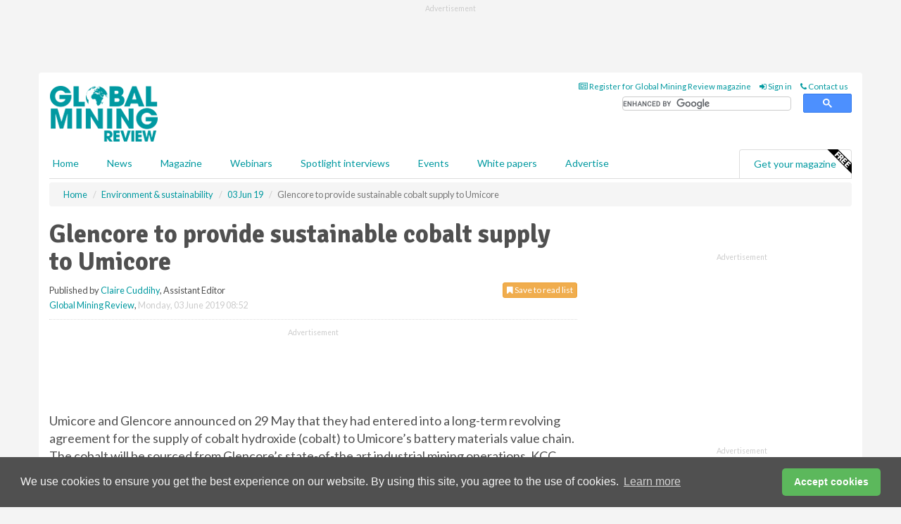

--- FILE ---
content_type: text/html; charset=utf-8
request_url: https://www.globalminingreview.com/environment-sustainability/03062019/glencore-to-provide-sustainable-cobalt-supply-to-umicore/
body_size: 13401
content:
<!doctype html>
<html lang="en" itemscope itemtype="https://schema.org/" prefix="og: http://ogp.me/ns#">
<head>
    <meta http-equiv="Content-Type" content="text/html; charset=UTF-8" />
    <meta http-equiv="X-UA-Compatible" content="IE=edge" />
    <meta name="viewport" content="width=device-width, initial-scale=1">

    <title>Glencore to provide sustainable cobalt supply to Umicore | Global Mining Review</title>
    <!-- CSS -->
    <link rel="stylesheet" href="https://maxcdn.bootstrapcdn.com/bootstrap/3.3.7/css/bootstrap.min.css">
    <link rel="stylesheet" href="https://maxcdn.bootstrapcdn.com/font-awesome/4.6.3/css/font-awesome.min.css">
    <link rel="stylesheet" href="https://fonts.googleapis.com/css?family=Lato:400,700%7CSignika:400,700">
    <link rel=" stylesheet" href="https://d1eq5d5e447quq.cloudfront.net/css/site-d-003.min.css">
    <link rel=" stylesheet" href="https://d19qcjcztr69p4.cloudfront.net/css/master.min.css">
    <!--[if IE]>
        <link rel="stylesheet" href="https://d19qcjcztr69p4.cloudfront.net/css/print-ie.min.css" media="print">
    <![endif]-->
    <!--[if lt IE 8]>
        <link href="https://d19qcjcztr69p4.cloudfront.net/css/bootstrap-ie7fix.min.css" rel="stylesheet">
    <![endif]-->
    <!--[if lt IE 9]>
        <link href="https://d19qcjcztr69p4.cloudfront.net/css/bootstrap-ie8.min.css" rel="stylesheet">
        <script src="https://oss.maxcdn.com/html5shiv/3.7.2/html5shiv.min.js"></script>
        <script src="https://oss.maxcdn.com/respond/1.4.2/respond.min.js"></script>
    <![endif]-->
    <link rel="apple-touch-icon" sizes="180x180" href="/apple-touch-icon.png">
    <link rel="icon" type="image/png" href="/favicon-32x32.png" sizes="32x32">
    <link rel="icon" type="image/png" href="/favicon-16x16.png" sizes="16x16">
    <link rel="manifest" href="/manifest.json">
    <link rel="mask-icon" href="/safari-pinned-tab.svg" color="#5bbad5">
    <meta name="theme-color" content="#ffffff">

<!-- Global site tag (gtag.js) - Google Analytics -->
<script async src="https://www.googletagmanager.com/gtag/js?id=G-KD0SMMHWBH"></script>
<script>
    window.dataLayer = window.dataLayer || [];
    function gtag() { dataLayer.push(arguments); }
    gtag('js', new Date());

    gtag('config', 'G-KD0SMMHWBH');
</script>

<!-- Facebook Pixel Code -->
<script>
    !function (f, b, e, v, n, t, s) {
        if (f.fbq) return; n = f.fbq = function () {
            n.callMethod ?
                n.callMethod.apply(n, arguments) : n.queue.push(arguments)
        };
        if (!f._fbq) f._fbq = n; n.push = n; n.loaded = !0; n.version = '2.0';
        n.queue = []; t = b.createElement(e); t.async = !0;
        t.src = v; s = b.getElementsByTagName(e)[0];
        s.parentNode.insertBefore(t, s)
    }(window, document, 'script',
        'https://connect.facebook.net/en_US/fbevents.js');
    fbq('init', '778510952260052');
    fbq('track', 'PageView');
</script>
<noscript>
    <img height="1" width="1"
         src="https://www.facebook.com/tr?id=778510952260052&ev=PageView
&noscript=1" />
</noscript>
<!-- End Facebook Pixel Code -->    <meta name="description" content="Umicore and Glencore have entered into a long-term agreement where Glencore will provide a sustainable supply of cobalt for Umicore’s battery materials." />
    <meta name="keywords" content="Glencore, Umicore, Partnership, Cobalt, Battery, Supply" />
    <meta name="robots" content="all" />
    <link rel="canonical" href="https://www.globalminingreview.com/environment-sustainability/03062019/glencore-to-provide-sustainable-cobalt-supply-to-umicore/" />
        <link rel="amphtml" href="https://www.globalminingreview.com/environment-sustainability/03062019/glencore-to-provide-sustainable-cobalt-supply-to-umicore/amp/">
    <!-- Schema for Google -->
        <script type="application/ld+json">
        {
        "@context": "https://schema.org",
        "@type": "NewsArticle",
        "mainEntityOfPage": {
        "@type": "WebPage",
        "@id": "https://www.globalminingreview.com/environment-sustainability/03062019/glencore-to-provide-sustainable-cobalt-supply-to-umicore/"
        },
        "url": "https://www.globalminingreview.com/environment-sustainability/03062019/glencore-to-provide-sustainable-cobalt-supply-to-umicore/",
        "headline": "Glencore to provide sustainable cobalt supply to Umicore",
        "articleSection": "https://www.globalminingreview.com/environment-sustainability/",
        "keywords": "Glencore, Umicore, Partnership, Cobalt, Battery, Supply",
        "description": "Umicore and Glencore have entered into a long-term agreement where Glencore will provide a sustainable supply of cobalt for Umicore’s battery materials.",
        "wordcount": "263",
        "image": [
        "https://d19qcjcztr69p4.cloudfront.net/media/articles/pop/handshake-03.jpg",
        "https://d19qcjcztr69p4.cloudfront.net/media/articles/main/handshake-03.jpg",
        "https://d19qcjcztr69p4.cloudfront.net/media/articles/thumb/handshake-03.jpg"
        ],
        "datePublished": "2019-06-03T08:52:00",
        "dateModified": "2019-06-03T08:52:00",
        "author": {
        "@type": "Person",
        "name": "Claire Cuddihy",
        "url": "https://www.globalminingreview.com/team/claire-cuddihy/"
        },
        "publisher": {
        "@type": "Organization",
        "name": "Global Mining Review",
        "url": "https://www.globalminingreview.com",
        "logo": {
        "@type": "ImageObject",
        "name": "Global Mining Review",
        "width": "294",
        "height": "81",
        "url": "https://d19qcjcztr69p4.cloudfront.net/media/logo.png"
        }
        },
        "articleBody":"Umicore and Glencore announced on 29 May that they had entered into a long-term revolving agreement for the supply of cobalt hydroxide (cobalt) to Umicore&amp;rsquo;s battery materials value chain. The cobalt will be sourced from Glencore&amp;rsquo;s state-of-the art industrial mining operations, KCC and Mutanda, located in the DRC. Umicore has assessed each operation as fully compliant with its sustainable procurement framework for cobalt which excludes artisanally mined cobalt from its supply chain, as well as any form of child labour. The cobalt units will be shipped to Umicore&amp;rsquo;s cobalt refineries globally, including the Kokkola refinery in Finland once the ongoing acquisition process is complete.  The agreement guarantees Umicore&amp;rsquo;s security of supply for a substantial part of its longer-term cobalt needs for its expanding global battery materials value chain. The agreement also provides Glencore long-term market access for its cobalt raw materials in line with Umicore&amp;rsquo;s growing cathode materials sales.&amp;nbsp;Marc Grynberg, CEO of Umicore commented: &amp;ldquo;Our partnership with Glencore and the acquisition of the Kokkola refinery which has just been announced demonstrate our ability to execute our growth strategy for cathode materials with consistency. The agreement also reconfirms our strong commitment to promote a sustainable battery materials value chain globally. I am convinced that our battery cell and automotive customers will value our commitment to support their growth.&amp;rdquo;&amp;nbsp;Nico Paraskevas, Head of Marketing, Copper &amp;amp; Cobalt, Glencore, commented: &amp;ldquo;We are pleased to enter into this long-term partnership with Umicore in the fast growing electric vehicle market which further endorses Glencore&amp;rsquo;s important role in supplying the materials that enable the energy and mobility transition.&amp;rdquo; "
        }
    </script>
    <!-- Twitter cards -->
    <meta name="twitter:card" content="summary_large_image" />
    <meta name="twitter:site" content="@Mining_review" />
    <meta name="twitter:title" content="Glencore to provide sustainable cobalt supply to Umicore" />
    <meta name="twitter:description" content="Umicore and Glencore have entered into a long-term agreement where Glencore will provide a sustainable supply of cobalt for Umicore’s battery materials." />
    <meta name="twitter:image:src" content="https://d19qcjcztr69p4.cloudfront.net/media/articles/pop/handshake-03.jpg" />
    <meta name="twitter:url" content="https://www.globalminingreview.com/environment-sustainability/03062019/glencore-to-provide-sustainable-cobalt-supply-to-umicore/" />
    <!-- Open graph -->
    <meta property="og:site_name" content="Global Mining Review" />
    <meta property="og:title" content="Glencore to provide sustainable cobalt supply to Umicore" />
    <meta property="og:description" content="Umicore and Glencore have entered into a long-term agreement where Glencore will provide a sustainable supply of cobalt for Umicore’s battery materials." />
    <meta property="og:type" content="article" />
    <meta property="og:url" content="https://www.globalminingreview.com/environment-sustainability/03062019/glencore-to-provide-sustainable-cobalt-supply-to-umicore/" />
    <meta property="og:image" content="https://d19qcjcztr69p4.cloudfront.net/media/articles/pop/handshake-03.jpg" />
    <meta property="og:image:url" content="http://static.globalminingreview.com/media/articles/pop/handshake-03.jpg" />
    <meta property="og:image:secure_url" content="https://d19qcjcztr69p4.cloudfront.net/media/articles/pop/handshake-03.jpg" />
    <meta property="og:image:width" content="450" />
    <meta property="og:image:height" content="300" />
    <meta property="article:published_time" content="2019-06-03T08:52:00" />
    <meta property="article:section" content="Environment &amp; sustainability" />
    <!-- Banner header code-->
    
    <script type='text/javascript'>
  var googletag = googletag || {};
  googletag.cmd = googletag.cmd || [];
  (function() {
    var gads = document.createElement('script');
    gads.async = true;
    gads.type = 'text/javascript';
    var useSSL = 'https:' == document.location.protocol;
    gads.src = (useSSL ? 'https:' : 'http:') +
      '//www.googletagservices.com/tag/js/gpt.js';
    var node = document.getElementsByTagName('script')[0];
    node.parentNode.insertBefore(gads, node);
  })();
</script>

<script type='text/javascript'>
  googletag.cmd.push(function() {
    googletag.defineSlot('/160606372/GMR_News_EnvironmentSustainability_HZ1', [620, 100], 'div-gpt-ad-1502277107871-0').addService(googletag.pubads());
    googletag.defineSlot('/160606372/GMR_News_EnvironmentSustainability_LB1', [728, 90], 'div-gpt-ad-1502277107871-1').addService(googletag.pubads());
    googletag.defineSlot('/160606372/GMR_News_EnvironmentSustainability_MB1', [300, 250], 'div-gpt-ad-1502277107871-2').addService(googletag.pubads());
    googletag.defineSlot('/160606372/GMR_News_EnvironmentSustainability_MB2', [300, 250], 'div-gpt-ad-1502277107871-3').addService(googletag.pubads());
    googletag.defineSlot('/160606372/GMR_MB_POP', [300, 250], 'div-gpt-ad-1502277107871-4').addService(googletag.pubads());
    googletag.defineSlot('/160606372/GMR_News_EnvironmentSustainability_THB1', [380, 90], 'div-gpt-ad-1502277107871-5').addService(googletag.pubads());
    googletag.defineSlot('/160606372/GMR_News_EnvironmentSustainability_MB3', [300, 250], 'div-gpt-ad-1502277107871-6').addService(googletag.pubads());
    googletag.defineSlot('/160606372/GMR_News_EnvironmentSustainability_MB4', [300, 250], 'div-gpt-ad-1502277107871-7').addService(googletag.pubads());
    googletag.pubads().enableSingleRequest();
    googletag.pubads().collapseEmptyDivs();
    googletag.enableServices();
  });
</script>
    



<style>

    .takeover {
        display: none !important;
    }

</style>



</head>
<body>
    <!--[if lt IE 8]>
            <p class="browserupgrade">You are using an <strong>outdated</strong> browser. Please <a href="http://browsehappy.com/">upgrade your browser</a> to improve your experience.</p>
        <![endif]-->
    <noscript>
        <div class="browserupgrade">
            <p>
                For full functionality of this site it is necessary to enable JavaScript.
                Here are the <a href="http://www.enable-javascript.com/" target="_blank">
                    instructions how to enable JavaScript in your web browser.
                </a>
            </p>
        </div>
    </noscript>
    <a href="#maincontent" class="sr-only sr-only-focusable">Skip to main content</a>

    <div class="lb1 container">
        <div class="row row-no-gutters">
                        <div class="col-xs-12 advertisement">
                            <!-- /160606372/GMR_News_EnvironmentSustainability_LB1 -->
<div id='div-gpt-ad-1502277107871-1' style='height:90px; width:728px; margin:0 auto;'>
<span>Advertisement</span><script type='text/javascript'>
googletag.cmd.push(function() { googletag.display('div-gpt-ad-1502277107871-1'); });
</script>
</div>
                        </div>
        </div>
    </div>
    <!-- Header - start -->
    <header id="header">
        <div id="header-top" class="hidden-print">
            <div id="nav-top" class="container">
                <div class="text-right header-quick-links">
                    
                    <!--Donut#[base64]#-->





    <ul class="list-inline small">
        <li><a href="/magazine/" title="Register for your magazine"><i class="fa fa-newspaper-o"></i> Register for Global Mining Review magazine</a></li>
        <li><a href="/signin/" title="Sign in"><i class="fa fa-sign-in"></i> Sign in</a></li>
        <li><a href="/contact/" title="Contact us"><i class="fa fa-phone"></i> Contact us</a></li>
    </ul>
<!--EndDonut-->

                </div>
            </div>
        </div>
        <div id="header-main" class="hidden-print">
            <div class="container">
                <div class="row">
                    <div class="col-xs-6">
                        <div id="logo" itemscope itemtype="https://schema.org/Organization">
                            <div itemprop="name" content="Global Mining Review">
                                <a itemprop="url" href="/">
                                    <img itemprop="logo" src="https://d19qcjcztr69p4.cloudfront.net/media/logo.png" title="&#171; Return to home" alt="Global Mining Review">
                                </a>
                            </div>
                        </div>
                    </div>
                    <div class="col-xs-6">
                        <div class="text-right header-quick-links search-form">
                            <script>
                                (function () {
                                    var cx = '008202241373521990187:nhtdhl_ziiw';
                                    var gcse = document.createElement('script');
                                    gcse.type = 'text/javascript';
                                    gcse.async = true;
                                    gcse.src = (document.location.protocol == 'https:' ? 'https:' : 'http:') +
                                        '//cse.google.com/cse.js?cx=' + cx;
                                    var s = document.getElementsByTagName('script')[0];
                                    s.parentNode.insertBefore(gcse, s);
                                })();
                            </script>
                            <div class="gcse-searchbox-only" data-resultsurl="/search/" data-newwindow="false"></div>
                        </div>
                    </div>
                </div>
            </div>
        </div>
        

<div id="header-nav" class="hidden-print">
    <nav class="navbar nav-block">
        <div class="container">
            <div id="navbar" class="navbar-collapse collapse">
                <ul class="nav navbar-nav">
                    <li id="home"><a href="/">Home</a></li>
                    <li class="dropdown nav nav-block">
                        <a href="/news/" class="dropdown-toggle" data-toggle="dropdown" role="button">News</a>
                        <ul class="dropdown-menu" role="menu">
                            <li>
                                <div class="nav-block-content">
                                    <div class="row">
                                        <div class="col-xs-12">
                                            <p class="nav-titles">Sectors</p>
                                            <ul class="list-unstyled">
                                                




    <li><a href="/mining/">Mining</a></li>
    <li><a href="/exploration-development/">Exploration &amp; development</a></li>
    <li><a href="/handling-processing/">Handling &amp; processing</a></li>
    <li><a href="/environment-sustainability/">Environment &amp; sustainability</a></li>
    <li><a href="/trade-transport/">Trade &amp; transport</a></li>
    <li><a href="/finance-business/">Finance &amp; business</a></li>
    <li><a href="/technology-digitalisation/">Technology &amp; digitalisation</a></li>
    <li><a href="/special-reports/">Special reports</a></li>
    <li><a href="/product-news/">Product news</a></li>

                                            </ul>
                                        </div>

                                    </div><!-- .nblock-content .row - end -->
                                </div><!-- .nblock-content - end -->
                            </li>
                        </ul><!-- .dropdown-menu - end -->
                    </li>
                    <li><a href="/magazine/">Magazine</a></li>
                        <li><a href="/webinars/">Webinars</a></li>
                                            <li><a href="/spotlight-interviews/">Spotlight interviews</a></li>
                                            <li><a href="/events/">Events</a></li>
                                            <li><a href="/whitepapers/">White papers</a></li>
                                        <li><a href="/advertise/">Advertise</a></li>

                </ul>
                <ul class="nav navbar-nav navbar-right">
                    <li class="highlight-nav"><a href="/magazine/global-mining-review/register/">Get your magazine <img alt="Free" class="free" src="https://d1eq5d5e447quq.cloudfront.net/media/free.png"></a></li>
                </ul>
            </div><!--/.navbar-collapse -->
        </div>
    </nav>
</div>
    </header><!-- Header - end -->
    <div class="body-content">
        

<!-- Breadcrumb - start -->
<div class="container">
    <div class="row clearfix">
        <div class="col-xs-12">
            <ol class="breadcrumb small" itemscope itemtype="https://schema.org/BreadcrumbList">
                <li itemprop="itemListElement" itemscope itemtype="https://schema.org/ListItem"><a href="/" itemprop="item"><span itemprop="name">Home</span></a><meta itemprop="position" content="1" /></li>
                
                <li itemprop="itemListElement" itemscope itemtype="https://schema.org/ListItem"><a href="../../" itemprop="item"><span itemprop="name">Environment &amp; sustainability</span></a><meta itemprop="position" content="2" /></li>
                <li itemprop="itemListElement" itemscope itemtype="https://schema.org/ListItem"><a href="../" itemprop="item"><span itemprop="name">03 Jun 19</span></a><meta itemprop="position" content="3" /></li>
                <li class="active">Glencore to provide sustainable cobalt supply to Umicore</li>
            </ol>
        </div>
    </div>
</div>

<!-- Main Content - start -->
<div class="container" id="maincontent">
    <div class="row clearfix">
        <main>
            <div class="col-xs-8">
                <article class="article article-detail">
                    <header>
                        <h1>Glencore to provide sustainable cobalt supply to Umicore</h1>
                        <p>
                            <small>
                                


                                <span id="saveListBtn" class="noscript">
                                        <span class="pull-right save-read-list">
                                            <button type="button" class="btn btn-xs btn-warning" data-toggle="modal" data-target="#myModal"><i class="fa fa-bookmark"></i> Save to read list</button>
                                        </span>

                                </span>







                                    <span>
                                        Published by <a href="/team/claire-cuddihy/" rel="author">Claire Cuddihy</a>,
                                        Assistant Editor
                                        <br>
                                    </span>

                                <a href="https://www.globalminingreview.com">Global Mining Review</a>,
                                <time>Monday, 03 June 2019 08:52</time>
                            </small>
                        </p>
                    </header>
                    <hr>

                            <div class="hz1 advertisement">
                                <!-- /160606372/GMR_News_EnvironmentSustainability_HZ1 -->
<div id='div-gpt-ad-1502277107871-0' style='height:100px; width:620px; margin:0 auto;'>
<span>Advertisement</span><script type='text/javascript'>
googletag.cmd.push(function() { googletag.display('div-gpt-ad-1502277107871-0'); });
</script>
</div>
                            </div>

                    <div>
                        <!-- Article Start -->
                            <div class="lead"><p>Umicore and Glencore announced on 29 May that they had entered into a long-term revolving agreement for the supply of cobalt hydroxide (cobalt) to Umicore&rsquo;s battery materials value chain. The cobalt will be sourced from Glencore&rsquo;s state-of-the art industrial mining operations, KCC and Mutanda, located in the DRC. Umicore has assessed each operation as fully compliant with its sustainable procurement framework for cobalt which excludes artisanally mined cobalt from its supply chain, as well as any form of child labour. The cobalt units will be shipped to Umicore&rsquo;s cobalt refineries globally, including the Kokkola refinery in Finland once the ongoing acquisition process is complete. </p></div>




<p>The agreement guarantees Umicore&rsquo;s security of supply for a substantial part of its longer-term cobalt needs for its expanding global battery materials value chain. The agreement also provides Glencore long-term market access for its cobalt raw materials in line with Umicore&rsquo;s growing cathode materials sales.&nbsp;</p><p>Marc Grynberg, CEO of Umicore commented: &ldquo;Our partnership with Glencore and the acquisition of the Kokkola refinery which has just been announced demonstrate our ability to execute our growth strategy for cathode materials with consistency. The agreement also reconfirms our strong commitment to promote a sustainable battery materials value chain globally. I am convinced that our battery cell and automotive customers will value our commitment to support their growth.&rdquo;&nbsp;</p><p>Nico Paraskevas, Head of Marketing, Copper &amp; Cobalt, Glencore, commented: &ldquo;We are pleased to enter into this long-term partnership with Umicore in the fast growing electric vehicle market which further endorses Glencore&rsquo;s important role in supplying the materials that enable the energy and mobility transition.&rdquo; </p>



                        <!-- Article End -->
                        <p class="visible-print"><small>Read the article online at: https://www.globalminingreview.com/environment-sustainability/03062019/glencore-to-provide-sustainable-cobalt-supply-to-umicore/</small></p>
                    </div>









                            <div class="row">
                                <div class="col-xs-12">
                                    <h2>You might also like</h2>
                                </div>
                                
                                <article class="article article-list">
                                    <div class="col-xs-3">
                                        <p>
                                            <a href="/mining/20012026/barrick-selected-metsos-concorde-cell-flotation-technology-for-the-lumwana-copper-project-in-zambia/">
                                                <img class="img-thumbnail responsive-img" src="https://d19qcjcztr69p4.cloudfront.net/media/articles/thumb/299965.jpg" alt="" />

                                            </a>
                                        </p>
                                    </div>
                                    <div class="col-xs-9">
                                        <header>
                                            <h2 class="article-title">
                                                <a href="/mining/20012026/barrick-selected-metsos-concorde-cell-flotation-technology-for-the-lumwana-copper-project-in-zambia/">
                                                    Barrick selected Metso’s Concorde Cell flotation technology for the Lumwana copper project in Zambia
                                                </a>
                                            </h2>
                                            <small>
                                                
                                                <time datetime="2026-01-20 15:00:00Z">Tuesday 20 January 2026 15:00</time>
                                            </small>
                                        </header>
                                        <p>Barrick Gold Corporation has selected Metso’s Concorde CellTM flotation technology for its Lumwana expansion project in North-Western Province in Zambia.</p>
                                    </div>

                                </article>
                            </div>









                            <div class="clear-fix">&nbsp;</div>
                            <!-- Nav tabs -->
                            <ul class="nav nav-tabs hidden-print" role="tablist" data-tabs="tabs">

                                    <li class="active"><a href="#embed" role="tab" data-toggle="tab"><i class="fa fa-clipboard"></i> Embed</a></li>


                            </ul>

                            <!-- Tab panes -->
                            <div class="tab-content tab-article-base hidden-print">

                                    <!-- Tab - Embed -->
                                    <div class="tab-pane active" id="embed">
                                        <div class="clear-fix">&nbsp;</div>

                                        <p><strong>Embed article link:</strong> (copy the HTML code below):</p>
                                        <textarea class="form-control" rows="3" onclick="this.select();"><a href="https://www.globalminingreview.com/environment-sustainability/03062019/glencore-to-provide-sustainable-cobalt-supply-to-umicore/" title="Glencore to provide sustainable cobalt supply to Umicore">Glencore to provide sustainable cobalt supply to Umicore</a></textarea>
                                        <hr>
                                    </div><!-- Embed .tab-pane - end -->


                            </div><!-- tab-content - END -->
                    </article>



            </div><!-- main .col-sm-8 - end -->
        </main><!-- Main Content - end -->
        <!-- Aside Content - start -->
        <aside>
            <div class="col-xs-4">
                <div class="aside-container">
                            <div class="mb1 advertisement">
                                <!-- /160606372/GMR_News_EnvironmentSustainability_MB1 -->
<div id='div-gpt-ad-1502277107871-2' style='height:250px; width:300px; margin:0 auto;'>
<span>Advertisement</span><script type='text/javascript'>
googletag.cmd.push(function() { googletag.display('div-gpt-ad-1502277107871-2'); });
</script>
</div>
                            </div>

                            <div class="mb2 advertisement">
                                <!-- /160606372/GMR_News_EnvironmentSustainability_MB2 -->
<div id='div-gpt-ad-1502277107871-3' style='height:250px; width:300px; margin:0 auto;'>
<span>Advertisement</span><script type='text/javascript'>
googletag.cmd.push(function() { googletag.display('div-gpt-ad-1502277107871-3'); });
</script>
</div>
                            </div>


                            <div class="mb3 advertisement">
                                <!-- /160606372/GMR_News_EnvironmentSustainability_MB3 -->
<div id='div-gpt-ad-1502277107871-6' style='height:250px; width:300px; margin:0 auto;'>
<span>Advertisement</span><script type='text/javascript'>
googletag.cmd.push(function() { googletag.display('div-gpt-ad-1502277107871-6'); });
</script>
</div>
                            </div>


                            <div class="mb4 advertisement">
                                <!-- /160606372/GMR_News_EnvironmentSustainability_MB4 -->
<div id='div-gpt-ad-1502277107871-7' style='height:250px; width:300px; margin:0 auto;'>
<span>Advertisement</span><script type='text/javascript'>
googletag.cmd.push(function() { googletag.display('div-gpt-ad-1502277107871-7'); });
</script>
</div>
                            </div>


                </div><!-- .aside-container end-->
            </div>
        </aside><!-- Aside Content - end -->
    </div><!-- Main Content - .row .clearix end-->
</div><!-- Main Content - .container end-->
<!-- Pop up for locked content -->
<!-- Pop up for save to list -->
<div class="modal fade" id="myModal" tabindex="-1" role="dialog">
    <div class="modal-dialog">
        <div class="modal-content">
            <div class="modal-body">
                <div class="row">
                    <div class="col-sm-12">
                        
                        <button type="button" class="close clickable" data-dismiss="modal"><span aria-hidden="true">&times;</span><span class="sr-only">Close</span></button>
                    </div>
                    <div class="col-sm-8 col-sm-offset-2">
                        <p class="lead">
                            This content is available to registered readers of our magazine only. Please <a href="/signin/"><strong>sign in</strong></a> or <a href="/magazine/"><strong>register</strong></a> for free.
                        </p>
                        <hr>
                        <h2>Benefits include</h2>
                        <ul class="list-unstyled">
                            <li><i class="fa fa-check"></i> Access to locked videos &amp; articles</li>
                            <li><i class="fa fa-check"></i> Downloadable white papers</li>
                            <li><i class="fa fa-check"></i> Full website access</li>
                        </ul>
                        <p>
                            <a href="/magazine/" class="btn btn-success btn-lg">Register for free »</a><br>
                            <small>Get started now for absolutely FREE, no credit card required.</small>
                        </p>
                        <hr>
                        <p>Already a member? <a href="/signin/">Sign in</a> here</p>
                    </div>
                </div>
            </div>
        </div>
    </div>
</div>

<!-- Article count reached show registration popup -->







    </div>
    <!-- Footer - start -->
    <footer class="hidden-print">
        <div id="footer">
            <div class="container">
                <div class="row">
                    


<div class="col-xs-4">
    <h2>News</h2>
    <ul class="list-unstyled">
        




    <li><a href="/mining/">Mining</a></li>
    <li><a href="/exploration-development/">Exploration &amp; development</a></li>
    <li><a href="/handling-processing/">Handling &amp; processing</a></li>
    <li><a href="/environment-sustainability/">Environment &amp; sustainability</a></li>
    <li><a href="/trade-transport/">Trade &amp; transport</a></li>
    <li><a href="/finance-business/">Finance &amp; business</a></li>
    <li><a href="/technology-digitalisation/">Technology &amp; digitalisation</a></li>
    <li><a href="/special-reports/">Special reports</a></li>
    <li><a href="/product-news/">Product news</a></li>

    </ul>
</div>

<div class="col-xs-4">
    <h2>Quick links</h2>
    <ul class="list-unstyled">
        <li><a href="/">Home</a></li>
        <li><a href="/magazine/">Magazine</a></li>
        <li><a href="/news/">News</a></li>
            <li><a href="/events/">Events</a></li>
                    <li><a href="/whitepapers/">White Papers</a></li>
                    <li><a href="/webinars/">Webinars</a></li>
                    <li><a href="/spotlight-interviews/">Spotlight interviews</a></li>
                <li><a href="/signin/">Sign in</a></li>

    </ul>
</div>
<div class="col-xs-4">
    <h2>&nbsp;</h2>
    <ul class="list-unstyled">
        <li><a href="/contact/">Contact us</a></li>
        <li><a href="/about/">About us</a></li>
        <li><a href="/advertise/">Advertise with us</a></li>
        <li><a href="/team/">Our team</a></li>
        <li><a href="/privacy/">Privacy policy</a></li>
        <li><a href="/terms/">Terms &amp; conditions</a></li>
        <li><a href="/security/">Security</a></li>
        <li><a href="/cookies/">Website cookies</a></li>
    </ul>
    
<ul class="list-inline social-list">
        <li><a href="https://www.facebook.com/MiningReview/" target="_blank" rel="nofollow" class="social social-small social-facebook"></a></li>

        <li><a href="https://twitter.com/Mining_review" target="_blank" rel="nofollow" class="social social-small social-twitter"></a></li>

        <li><a href="https://www.linkedin.com/groups/13543295/profile" target="_blank" rel="nofollow" class="social social-small social-linkedin"></a></li>

    </ul>
</div>
                </div>
                <div class="row">
                    <div class=" col-xs-12">
                        <hr>
                        <ul class="list-inline text-center">
                            <li><a href="https://www.drybulkmagazine.com" target="_blank">Dry Bulk</a></li>
                            <li><a href="https://www.energyglobal.com" target="_blank">Energy Global</a></li>
                            <li><a href="https://www.globalhydrogenreview.com" target="_blank">Global Hydrogen Review</a></li>
                            <li><a href="https://www.globalminingreview.com" target="_blank">Global Mining Review</a></li>
                            <li><a href="https://www.hydrocarbonengineering.com" target="_blank">Hydrocarbon Engineering</a></li>
                            <li><a href="https://www.lngindustry.com" target="_blank">LNG Industry</a></li>

                        </ul>
                        <ul class="list-inline text-center">
                            <li><a href="https://www.oilfieldtechnology.com" target="_blank">Oilfield Technology</a></li>
                            <li><a href="https://www.tanksterminals.com" target="_blank">Tanks and Terminals</a></li>
                            <li><a href="https://www.worldcement.com" target="_blank">World Cement</a></li>
                            <li><a href="https://www.worldcoal.com" target="_blank">World Coal</a></li>
                            <li><a href="https://www.worldfertilizer.com" target="_blank">World Fertilizer</a></li>
                            <li><a href="https://www.worldpipelines.com" target="_blank">World Pipelines</a></li>
                        </ul>
                        <br />
                        <p class="text-center">
                            Copyright &copy; 2026 Palladian Publications Ltd. All rights reserved | Tel: +44 (0)1252 718 999 |
                            Email: <a href="mailto:enquiries@globalminingreview.com">enquiries@globalminingreview.com</a>
                        </p>
                    </div>
                </div>
            </div>
        </div><!-- #footer - end -->
    </footer><!-- Footer - end -->

    <script src="https://ajax.googleapis.com/ajax/libs/jquery/3.6.2/jquery.min.js"></script>
    <script>window.jQuery || document.write('<script src="/scripts/jquery-3.6.2.min.js"><\/script>')</script>
    <script src="/scripts/modernizr.custom.js" defer="defer"></script>
    <script src="https://maxcdn.bootstrapcdn.com/bootstrap/3.3.7/js/bootstrap.min.js" defer="defer"></script>
    <script src="https://cdnjs.cloudflare.com/ajax/libs/jquery-placeholder/2.3.1/jquery.placeholder.min.js" defer="defer"></script>
    <script src="/scripts/main.desktop.min.js" defer="defer"></script>



<!-- Twitter conversion tracking base code -->
<script>
    !function (e, t, n, s, u, a) {
        e.twq || (s = e.twq = function () {
            s.exe ? s.exe.apply(s, arguments) : s.queue.push(arguments);
        }, s.version = '1.1', s.queue = [], u = t.createElement(n), u.async = !0, u.src = 'https://static.ads-twitter.com/uwt.js',
            a = t.getElementsByTagName(n)[0], a.parentNode.insertBefore(u, a))
    }(window, document, 'script');
    twq('config', 'nxyxa');
</script>
<!-- End Twitter conversion tracking base code -->
<!-- Google Analytics -->
<script>
    (function (i, s, o, g, r, a, m) {
    i['GoogleAnalyticsObject'] = r; i[r] = i[r] || function () {
        (i[r].q = i[r].q || []).push(arguments)
    }, i[r].l = 1 * new Date(); a = s.createElement(o),
        m = s.getElementsByTagName(o)[0]; a.async = 1; a.src = g; m.parentNode.insertBefore(a, m)
    })(window, document, 'script', '//www.google-analytics.com/analytics.js', 'ga');

    ga('create', 'UA-10924062-10', 'auto');
    ga('send', 'pageview');

</script>
<!-- End Google Analytics -->
<!-- Bing -->
<script>
    (function (w, d, t, r, u) { var f, n, i; w[u] = w[u] || [], f = function () { var o = { ti: "5709295" }; o.q = w[u], w[u] = new UET(o), w[u].push("pageLoad") }, n = d.createElement(t), n.src = r, n.async = 1, n.onload = n.onreadystatechange = function () { var s = this.readyState; s && s !== "loaded" && s !== "complete" || (f(), n.onload = n.onreadystatechange = null) }, i = d.getElementsByTagName(t)[0], i.parentNode.insertBefore(n, i) })(window, document, "script", "//bat.bing.com/bat.js", "uetq");
</script>
<noscript><img src="//bat.bing.com/action/0?ti=5709295&Ver=2" height="0" width="0" style="display:none; visibility: hidden;" /></noscript>
<!-- End Bing -->
<!-- LinkedIn -->
<script type="text/javascript">
    _linkedin_partner_id = "1873484";
    window._linkedin_data_partner_ids = window._linkedin_data_partner_ids || [];
    window._linkedin_data_partner_ids.push(_linkedin_partner_id);
</script>
<script type="text/javascript">
    (function (l) {
        if (!l) {
            window.lintrk = function (a, b) { window.lintrk.q.push([a, b]) };
            window.lintrk.q = []
        }
        var s = document.getElementsByTagName("script")[0];
        var b = document.createElement("script");
        b.type = "text/javascript"; b.async = true;
        b.src = "https://snap.licdn.com/li.lms-analytics/insight.min.js";
        s.parentNode.insertBefore(b, s);
    })(window.lintrk);
</script>
<noscript>
    <img height="1" width="1" style="display:none;" alt="" src="https://px.ads.linkedin.com/collect/?pid=1873484&fmt=gif" />
</noscript>
<!-- End LinkedIn -->
<link rel="stylesheet" type="text/css" href="//cdnjs.cloudflare.com/ajax/libs/cookieconsent2/3.1.0/cookieconsent.min.css" />
<script src="//cdnjs.cloudflare.com/ajax/libs/cookieconsent2/3.1.0/cookieconsent.min.js"></script>
<script>
    window.addEventListener("load", function () {
        window.cookieconsent.initialise({
            "palette": {
                "popup": {
                    "background": "#505050",
                    "text": "#f4f4f4"
                },
                "button": {
                    "background": "#5cb85c",
                    "text": "#ffffff"
                }
            },
            "theme": "classic",
            "content": {
                "message": "We use cookies to ensure you get the best experience on our website. By using this site, you agree to the use of cookies.",
                "dismiss": "Accept cookies",
                "href": "https://www.globalminingreview.com/privacy/"
            }
        })
    });
</script>
    


    
    


    <script type='text/javascript'>

        $(function () {
            $('#saveListBtn').removeClass('noscript');
        });

        function ToggleSaveArticleIcon() {
            var button = $('#btnSaveArticle');
            //button.toggleClass('btn-warning btn-success');
            if (button.html() == '<i class="fa fa-bookmark"></i> Remove from read list') {
                button.html('<i class="fa fa-bookmark"></i> Save to read list');
                button.attr('onclick', 'SaveArticle(false);');
            }
            else {
                button.html('<i class="fa fa-bookmark"></i> Remove from read list');
                button.attr('onclick', 'RemoveSavedArticle(false);');
            }
        };

        function RemoveSavedArticle(refresh) {
            $.ajax({
                type: 'POST',
                url: '/News/RemoveSavedArticle/',
                data: "{ articleId: '" + 239703 + "' }",
                contentType: "application/json; charset=utf-8",
                dataType: "json",
                success: function (response) {
                    var data = response;

                    if (refresh) {
                        location.reload();
                    }
                    else {
                        ToggleSaveArticleIcon();
                    }
                }
            })
        };

        function SaveArticle(refresh) {
            $.ajax({
                type: 'POST',
                url: '/News/SaveArticle/',
                data: "{ articleId: '" + 239703 + "' }",
                contentType: "application/json; charset=utf-8",
                dataType: "json",
                success: function (response) {
                    var data = response;

                    if (refresh) {
                        location.reload();
                    }
                    else {
                        ToggleSaveArticleIcon();
                    }
                }
            })
        };
    </script>




    <script async src="//platform.twitter.com/widgets.js" charset="utf-8"></script>

</body>
</html>


--- FILE ---
content_type: application/javascript; charset=utf-8
request_url: https://fundingchoicesmessages.google.com/f/AGSKWxUH6iOM-yxgiai_mOZ7BbdrNQoWEU3J8_xsIvNF15zKZe3rK2jpDbksIHeto2IivQbqq-CVmAGa47_DQQYBxkvAXMshWFkpW-wdrJybKgphhpxRfQeQytDp0S_94_X7s7Dl72v9XA==?fccs=W251bGwsbnVsbCxudWxsLG51bGwsbnVsbCxudWxsLFsxNzY4OTg1MjY5LDYyMTAwMDAwMF0sbnVsbCxudWxsLG51bGwsW251bGwsWzddXSwiaHR0cHM6Ly93d3cuZ2xvYmFsbWluaW5ncmV2aWV3LmNvbS9lbnZpcm9ubWVudC1zdXN0YWluYWJpbGl0eS8wMzA2MjAxOS9nbGVuY29yZS10by1wcm92aWRlLXN1c3RhaW5hYmxlLWNvYmFsdC1zdXBwbHktdG8tdW1pY29yZS8iLG51bGwsW1s4LCI5b0VCUi01bXFxbyJdLFs5LCJlbi1VUyJdLFsxOSwiMiJdLFsxNywiWzBdIl0sWzI0LCIiXSxbMjksImZhbHNlIl1dXQ
body_size: -206
content:
if (typeof __googlefc.fcKernelManager.run === 'function') {"use strict";this.default_ContributorServingResponseClientJs=this.default_ContributorServingResponseClientJs||{};(function(_){var window=this;
try{
var QH=function(a){this.A=_.t(a)};_.u(QH,_.J);var RH=_.ed(QH);var SH=function(a,b,c){this.B=a;this.params=b;this.j=c;this.l=_.F(this.params,4);this.o=new _.dh(this.B.document,_.O(this.params,3),new _.Qg(_.Qk(this.j)))};SH.prototype.run=function(){if(_.P(this.params,10)){var a=this.o;var b=_.eh(a);b=_.Od(b,4);_.ih(a,b)}a=_.Rk(this.j)?_.be(_.Rk(this.j)):new _.de;_.ee(a,9);_.F(a,4)!==1&&_.G(a,4,this.l===2||this.l===3?1:2);_.Fg(this.params,5)&&(b=_.O(this.params,5),_.hg(a,6,b));return a};var TH=function(){};TH.prototype.run=function(a,b){var c,d;return _.v(function(e){c=RH(b);d=(new SH(a,c,_.A(c,_.Pk,2))).run();return e.return({ia:_.L(d)})})};_.Tk(8,new TH);
}catch(e){_._DumpException(e)}
}).call(this,this.default_ContributorServingResponseClientJs);
// Google Inc.

//# sourceURL=/_/mss/boq-content-ads-contributor/_/js/k=boq-content-ads-contributor.ContributorServingResponseClientJs.en_US.9oEBR-5mqqo.es5.O/d=1/exm=kernel_loader,loader_js_executable/ed=1/rs=AJlcJMwtVrnwsvCgvFVyuqXAo8GMo9641A/m=web_iab_tcf_v2_signal_executable
__googlefc.fcKernelManager.run('\x5b\x5b\x5b8,\x22\x5bnull,\x5b\x5bnull,null,null,\\\x22https:\/\/fundingchoicesmessages.google.com\/f\/AGSKWxXM-Bo2-XN77ptxeEKpli10iAOSSH9yl7d1qxv1dOyIIOdNvX2yL4QdIzq3LciZNPNxRyNBO7Q8iTkxYXHk3O0melMtE_zP-oeeOqNF6IM5TNmNmlQdZFTwgA5jV5JCTmqH6Mxyvg\\\\u003d\\\\u003d\\\x22\x5d,null,null,\x5bnull,null,null,\\\x22https:\/\/fundingchoicesmessages.google.com\/el\/AGSKWxU3kK5ntsIgYuas3wAc8lA1JV07BpgCHfC4fYXrfUUwUu3xE5ngwaz_osliIT3IfspmeLlU6A9mge3Gk1DXu7c5DnTj3zUc3ONiuAPui_yIS45m-b6kEu4qrCbodWB8e_G9GEREhg\\\\u003d\\\\u003d\\\x22\x5d,null,\x5bnull,\x5b7\x5d\x5d\x5d,\\\x22globalminingreview.com\\\x22,1,\\\x22en-GB\\\x22,null,null,null,null,1\x5d\x22\x5d\x5d,\x5bnull,null,null,\x22https:\/\/fundingchoicesmessages.google.com\/f\/AGSKWxVVrRHFm9v3Wh7iPTrEy-w4oKmtE9OLcaJuVSIDYHLYJF8nWjnu4QKHmHBZZ0KcjuK9ak20FvxBBMws0JCPCyxjzmQPPW_sEDPxPO5bjq2ch0AaGnWMHYc3sYuQISWMw_k15SL2Mw\\u003d\\u003d\x22\x5d\x5d');}

--- FILE ---
content_type: application/javascript; charset=utf-8
request_url: https://fundingchoicesmessages.google.com/f/AGSKWxWU0B2ej3rx0tUsdIXhtH7jA1YuEdRri6TE1wEn7fuUExS4eENQJ4D4GBZSpwIcOIv9adEzp5w8O4Dvnd0zYYblInrBARhTN-q2dZ0PHp6c6uhoKzpzkR2jC0ACSUDeqK2v_2NLMS0om9vufR2gtqLHDWXHoH6_OOMC7ZJH34aGqRDpnImmLRJRgjX0/_/adzbotm..728x90/_728x90a_/adsservedby./admarker.
body_size: -1292
content:
window['b0d2ded6-db61-4356-910f-8b8db811512e'] = true;